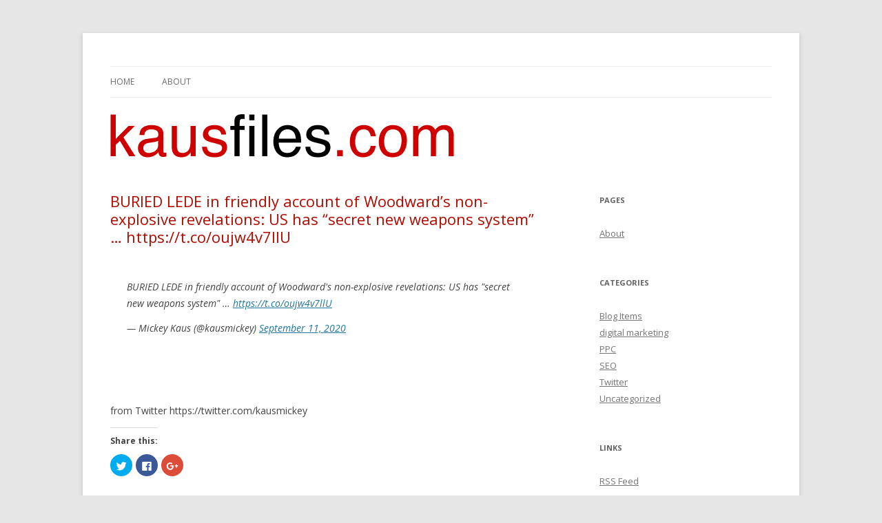

--- FILE ---
content_type: text/html; charset=UTF-8
request_url: https://www.kausfiles.com/2020/09/10/buried-lede-in-friendly-account-of-woodwards-non-explosive-revelations-us-has-secret-new-weapons-system-https-t-co-oujw4v7llu/
body_size: 6726
content:
<!DOCTYPE html>
<!--[if IE 7]>
<html class="ie ie7" lang="en-US">
<![endif]-->
<!--[if IE 8]>
<html class="ie ie8" lang="en-US">
<![endif]-->
<!--[if !(IE 7) & !(IE 8)]><!-->
<html lang="en-US">
<!--<![endif]-->
<head>
<meta charset="UTF-8" />
<meta name="viewport" content="width=device-width" />
<title>BURIED LEDE in friendly account of Woodward&#8217;s non-explosive revelations: US has &#8220;secret new weapons system&#8221; &#8230; https://t.co/oujw4v7llU | Mickey Kaus</title>
<link rel="profile" href="http://gmpg.org/xfn/11" />
<link rel="pingback" href="https://www.kausfiles.com/xmlrpc.php" />
<!--[if lt IE 9]>
<script src="https://www.kausfiles.com/wp-content/themes/twentytwelve/js/html5.js" type="text/javascript"></script>
<![endif]-->
<link rel='dns-prefetch' href='//s0.wp.com' />
<link rel='dns-prefetch' href='//secure.gravatar.com' />
<link rel='dns-prefetch' href='//fonts.googleapis.com' />
<link rel='dns-prefetch' href='//s.w.org' />
<link href='https://fonts.gstatic.com' crossorigin rel='preconnect' />
<link rel="alternate" type="application/rss+xml" title="Mickey Kaus &raquo; Feed" href="https://www.kausfiles.com/feed/" />
<link rel="alternate" type="application/rss+xml" title="Mickey Kaus &raquo; Comments Feed" href="https://www.kausfiles.com/comments/feed/" />
<link rel="alternate" type="application/rss+xml" title="Mickey Kaus &raquo; BURIED LEDE in friendly account of Woodward&#8217;s non-explosive revelations: US has &#8220;secret new weapons system&#8221; &#8230; https://t.co/oujw4v7llU Comments Feed" href="https://www.kausfiles.com/2020/09/10/buried-lede-in-friendly-account-of-woodwards-non-explosive-revelations-us-has-secret-new-weapons-system-https-t-co-oujw4v7llu/feed/" />
		<script type="text/javascript">
			window._wpemojiSettings = {"baseUrl":"https:\/\/s.w.org\/images\/core\/emoji\/12.0.0-1\/72x72\/","ext":".png","svgUrl":"https:\/\/s.w.org\/images\/core\/emoji\/12.0.0-1\/svg\/","svgExt":".svg","source":{"concatemoji":"https:\/\/www.kausfiles.com\/wp-includes\/js\/wp-emoji-release.min.js?ver=5.2.21"}};
			!function(e,a,t){var n,r,o,i=a.createElement("canvas"),p=i.getContext&&i.getContext("2d");function s(e,t){var a=String.fromCharCode;p.clearRect(0,0,i.width,i.height),p.fillText(a.apply(this,e),0,0);e=i.toDataURL();return p.clearRect(0,0,i.width,i.height),p.fillText(a.apply(this,t),0,0),e===i.toDataURL()}function c(e){var t=a.createElement("script");t.src=e,t.defer=t.type="text/javascript",a.getElementsByTagName("head")[0].appendChild(t)}for(o=Array("flag","emoji"),t.supports={everything:!0,everythingExceptFlag:!0},r=0;r<o.length;r++)t.supports[o[r]]=function(e){if(!p||!p.fillText)return!1;switch(p.textBaseline="top",p.font="600 32px Arial",e){case"flag":return s([55356,56826,55356,56819],[55356,56826,8203,55356,56819])?!1:!s([55356,57332,56128,56423,56128,56418,56128,56421,56128,56430,56128,56423,56128,56447],[55356,57332,8203,56128,56423,8203,56128,56418,8203,56128,56421,8203,56128,56430,8203,56128,56423,8203,56128,56447]);case"emoji":return!s([55357,56424,55356,57342,8205,55358,56605,8205,55357,56424,55356,57340],[55357,56424,55356,57342,8203,55358,56605,8203,55357,56424,55356,57340])}return!1}(o[r]),t.supports.everything=t.supports.everything&&t.supports[o[r]],"flag"!==o[r]&&(t.supports.everythingExceptFlag=t.supports.everythingExceptFlag&&t.supports[o[r]]);t.supports.everythingExceptFlag=t.supports.everythingExceptFlag&&!t.supports.flag,t.DOMReady=!1,t.readyCallback=function(){t.DOMReady=!0},t.supports.everything||(n=function(){t.readyCallback()},a.addEventListener?(a.addEventListener("DOMContentLoaded",n,!1),e.addEventListener("load",n,!1)):(e.attachEvent("onload",n),a.attachEvent("onreadystatechange",function(){"complete"===a.readyState&&t.readyCallback()})),(n=t.source||{}).concatemoji?c(n.concatemoji):n.wpemoji&&n.twemoji&&(c(n.twemoji),c(n.wpemoji)))}(window,document,window._wpemojiSettings);
		</script>
		<style type="text/css">
img.wp-smiley,
img.emoji {
	display: inline !important;
	border: none !important;
	box-shadow: none !important;
	height: 1em !important;
	width: 1em !important;
	margin: 0 .07em !important;
	vertical-align: -0.1em !important;
	background: none !important;
	padding: 0 !important;
}
</style>
	<link rel='stylesheet' id='wp-block-library-css'  href='https://www.kausfiles.com/wp-includes/css/dist/block-library/style.min.css?ver=5.2.21' type='text/css' media='all' />
<link rel='stylesheet' id='social_comments-css'  href='https://www.kausfiles.com/wp-content/plugins/social/assets/comments.css?ver=3.1.1' type='text/css' media='screen' />
<link rel='stylesheet' id='twentytwelve-fonts-css'  href='https://fonts.googleapis.com/css?family=Open+Sans:400italic,700italic,400,700&#038;subset=latin,latin-ext' type='text/css' media='all' />
<link rel='stylesheet' id='twentytwelve-style-css'  href='https://www.kausfiles.com/wp-content/themes/kausfile/style.css?ver=5.2.21' type='text/css' media='all' />
<!--[if lt IE 9]>
<link rel='stylesheet' id='twentytwelve-ie-css'  href='https://www.kausfiles.com/wp-content/themes/twentytwelve/css/ie.css?ver=20121010' type='text/css' media='all' />
<![endif]-->
<link rel='stylesheet' id='social-logos-css'  href='https://www.kausfiles.com/wp-content/plugins/jetpack/_inc/social-logos/social-logos.min.css?ver=1' type='text/css' media='all' />
<link rel='stylesheet' id='jetpack_css-css'  href='https://www.kausfiles.com/wp-content/plugins/jetpack/css/jetpack.css?ver=6.7.3' type='text/css' media='all' />
<script type='text/javascript' src='https://www.kausfiles.com/wp-includes/js/jquery/jquery.js?ver=1.12.4-wp'></script>
<script type='text/javascript' src='https://www.kausfiles.com/wp-includes/js/jquery/jquery-migrate.min.js?ver=1.4.1'></script>
<script type='text/javascript'>
/* <![CDATA[ */
var related_posts_js_options = {"post_heading":"h4"};
/* ]]> */
</script>
<script type='text/javascript' src='https://www.kausfiles.com/wp-content/plugins/jetpack/_inc/build/related-posts/related-posts.min.js?ver=20150408'></script>
<link rel='https://api.w.org/' href='https://www.kausfiles.com/wp-json/' />
<link rel="EditURI" type="application/rsd+xml" title="RSD" href="https://www.kausfiles.com/xmlrpc.php?rsd" />
<link rel="wlwmanifest" type="application/wlwmanifest+xml" href="https://www.kausfiles.com/wp-includes/wlwmanifest.xml" /> 
<link rel='prev' title='The Know-It-All Biden was on display in the Paul Ryan VP debate in 2012.' href='https://www.kausfiles.com/2020/09/10/the-know-it-all-biden-was-on-display-in-the-paul-ryan-vp-debate-in-2012/' />
<link rel='next' title='34th paragraph, by my count. It&#8217;s in Yucca Mountain. https://t.co/JCFqwXe7KZ' href='https://www.kausfiles.com/2020/09/10/34th-paragraph-by-my-count-its-in-yucca-mountain-https-t-co-jcfqwxe7kz/' />
<meta name="generator" content="WordPress 5.2.21" />
<link rel="canonical" href="https://www.kausfiles.com/2020/09/10/buried-lede-in-friendly-account-of-woodwards-non-explosive-revelations-us-has-secret-new-weapons-system-https-t-co-oujw4v7llu/" />
<link rel='shortlink' href='https://wp.me/p5VmSU-bIx' />
<link rel="alternate" type="application/json+oembed" href="https://www.kausfiles.com/wp-json/oembed/1.0/embed?url=https%3A%2F%2Fwww.kausfiles.com%2F2020%2F09%2F10%2Fburied-lede-in-friendly-account-of-woodwards-non-explosive-revelations-us-has-secret-new-weapons-system-https-t-co-oujw4v7llu%2F" />
<link rel="alternate" type="text/xml+oembed" href="https://www.kausfiles.com/wp-json/oembed/1.0/embed?url=https%3A%2F%2Fwww.kausfiles.com%2F2020%2F09%2F10%2Fburied-lede-in-friendly-account-of-woodwards-non-explosive-revelations-us-has-secret-new-weapons-system-https-t-co-oujw4v7llu%2F&#038;format=xml" />

<link rel='dns-prefetch' href='//v0.wordpress.com'/>
<link rel='dns-prefetch' href='//i0.wp.com'/>
<link rel='dns-prefetch' href='//i1.wp.com'/>
<link rel='dns-prefetch' href='//i2.wp.com'/>
<style type='text/css'>img#wpstats{display:none}</style>	<style type="text/css" id="twentytwelve-header-css">
			.site-title,
		.site-description {
			position: absolute;
			clip: rect(1px 1px 1px 1px); /* IE7 */
			clip: rect(1px, 1px, 1px, 1px);
		}
		</style>
	
<!-- Jetpack Open Graph Tags -->
<meta property="og:type" content="article" />
<meta property="og:title" content="BURIED LEDE in friendly account of Woodward&#8217;s non-explosive revelations: US has &#8220;secret new weapons system&#8221; &#8230; https://t.co/oujw4v7llU" />
<meta property="og:url" content="https://www.kausfiles.com/2020/09/10/buried-lede-in-friendly-account-of-woodwards-non-explosive-revelations-us-has-secret-new-weapons-system-https-t-co-oujw4v7llu/" />
<meta property="og:description" content="BURIED LEDE in friendly account of Woodward&#039;s non-explosive revelations: US has &quot;secret new weapons system&quot; &#8230; Mickey Kaus (@kausmickey) September 11, 2020 from Twitter" />
<meta property="article:published_time" content="2020-09-11T01:35:20+00:00" />
<meta property="article:modified_time" content="2020-09-11T01:35:20+00:00" />
<meta property="og:site_name" content="Mickey Kaus" />
<meta property="og:image" content="https://s0.wp.com/i/blank.jpg" />
<meta property="og:locale" content="en_US" />
<meta name="twitter:text:title" content="BURIED LEDE in friendly account of Woodward&#8217;s non-explosive revelations: US has &#8220;secret new weapons system&#8221; &#8230; https://t.co/oujw4v7llU" />
<meta name="twitter:card" content="summary" />

<!-- End Jetpack Open Graph Tags -->
</head>

<body class="post-template-default single single-post postid-45045 single-format-standard custom-font-enabled">
<div id="page" class="hfeed site">
	<header id="masthead" class="site-header" role="banner">
		<hgroup>
			<h1 class="site-title"><a href="https://www.kausfiles.com/" title="Mickey Kaus" rel="home">Mickey Kaus</a></h1>
			<h2 class="site-description">Kausfiles</h2>
		</hgroup>

		<nav id="site-navigation" class="main-navigation" role="navigation">
			<button class="menu-toggle">Menu</button>
			<a class="assistive-text" href="#content" title="Skip to content">Skip to content</a>
			<div class="nav-menu"><ul>
<li ><a href="https://www.kausfiles.com/">Home</a></li><li class="page_item page-item-2"><a href="https://www.kausfiles.com/about/">About</a></li>
</ul></div>
		</nav><!-- #site-navigation -->

				<a href="https://www.kausfiles.com/"><img src="https://www.kausfile.com/wordpress/wp-content/uploads/logo5002.gif" class="header-image" width="499" height="63" alt="Mickey Kaus" /></a>
			</header><!-- #masthead -->

	<div id="main" class="wrapper">
	<div id="primary" class="site-content">
		<div id="content" role="main">

			
				
	<article id="post-45045" class="post-45045 post type-post status-publish format-standard hentry category-digital-marketing category-ppc category-seo tag-digitalmarketing tag-ppc tag-seo">
				<header class="entry-header">
			
						<h1 class="entry-title">BURIED LEDE in friendly account of Woodward&#8217;s non-explosive revelations: US has &#8220;secret new weapons system&#8221; &#8230; https://t.co/oujw4v7llU</h1>
					</header><!-- .entry-header -->

				<div class="entry-content">
			<blockquote class="twitter-tweet">
<p lang="en" dir="ltr">BURIED LEDE in friendly account of Woodward&#39;s non-explosive revelations: US has &quot;secret new weapons system&quot; &#8230;  <a href="https://t.co/oujw4v7llU">https://t.co/oujw4v7llU</a></p>
<p>&mdash; Mickey Kaus (@kausmickey) <a href="https://twitter.com/kausmickey/status/1304219917411966976?ref_src=twsrc%5Etfw">September 11, 2020</a></p></blockquote>
<p><script async src="https://platform.twitter.com/widgets.js" charset="utf-8"></script><br />
<br />
from Twitter https://twitter.com/kausmickey</p>
<div class="sharedaddy sd-sharing-enabled"><div class="robots-nocontent sd-block sd-social sd-social-icon sd-sharing"><h3 class="sd-title">Share this:</h3><div class="sd-content"><ul><li class="share-twitter"><a rel="nofollow noopener noreferrer" data-shared="sharing-twitter-45045" class="share-twitter sd-button share-icon no-text" href="https://www.kausfiles.com/2020/09/10/buried-lede-in-friendly-account-of-woodwards-non-explosive-revelations-us-has-secret-new-weapons-system-https-t-co-oujw4v7llu/?share=twitter" target="_blank" title="Click to share on Twitter"><span></span><span class="sharing-screen-reader-text">Click to share on Twitter (Opens in new window)</span></a></li><li class="share-facebook"><a rel="nofollow noopener noreferrer" data-shared="sharing-facebook-45045" class="share-facebook sd-button share-icon no-text" href="https://www.kausfiles.com/2020/09/10/buried-lede-in-friendly-account-of-woodwards-non-explosive-revelations-us-has-secret-new-weapons-system-https-t-co-oujw4v7llu/?share=facebook" target="_blank" title="Click to share on Facebook"><span></span><span class="sharing-screen-reader-text">Click to share on Facebook (Opens in new window)</span></a></li><li class="share-google-plus-1"><a rel="nofollow noopener noreferrer" data-shared="sharing-google-45045" class="share-google-plus-1 sd-button share-icon no-text" href="https://www.kausfiles.com/2020/09/10/buried-lede-in-friendly-account-of-woodwards-non-explosive-revelations-us-has-secret-new-weapons-system-https-t-co-oujw4v7llu/?share=google-plus-1" target="_blank" title="Click to share on Google+"><span></span><span class="sharing-screen-reader-text">Click to share on Google+ (Opens in new window)</span></a></li><li class="share-end"></li></ul></div></div></div>
<div id='jp-relatedposts' class='jp-relatedposts' >
	<h3 class="jp-relatedposts-headline"><em>Related</em></h3>
</div>					</div><!-- .entry-content -->
		
		<footer class="entry-meta">
			<a href="https://www.kausfiles.com/2020/09/10/buried-lede-in-friendly-account-of-woodwards-non-explosive-revelations-us-has-secret-new-weapons-system-https-t-co-oujw4v7llu/" rel="bookmark"><img class="img-10" src="https://www.kausfiles.com/wp-content/themes/kausfile/link.png" /></a> |
			
			5 years ago			 in <a href="https://www.kausfiles.com/category/digital-marketing/" rel="category tag">digital marketing</a>, <a href="https://www.kausfiles.com/category/ppc/" rel="category tag">PPC</a>, <a href="https://www.kausfiles.com/category/seo/" rel="category tag">SEO</a>			
						
								</footer><!-- .entry-meta -->
	</article><!-- #post -->

				<nav class="nav-single">
					<h3 class="assistive-text">Post navigation</h3>
					<span class="nav-previous"><a href="https://www.kausfiles.com/2020/09/10/the-know-it-all-biden-was-on-display-in-the-paul-ryan-vp-debate-in-2012/" rel="prev"><span class="meta-nav">&larr;</span> The Know-It-All Biden was on display in the Paul Ryan VP debate in 2012.</a></span>
					<span class="nav-next"><a href="https://www.kausfiles.com/2020/09/10/34th-paragraph-by-my-count-its-in-yucca-mountain-https-t-co-jcfqwxe7kz/" rel="next">34th paragraph, by my count. It&#8217;s in Yucca Mountain. https://t.co/JCFqwXe7KZ <span class="meta-nav">&rarr;</span></a></span>
				</nav><!-- .nav-single -->

				<div id="social">
		<div class="social-post">
		<div id="loading" style="display:none">
			<input type="hidden" id="reload_url" value="https://www.kausfiles.com/index.php?social_controller=auth&#038;social_action=reload_form&#038;redirect_to=https://www.kausfiles.com/2020/09/10/buried-lede-in-friendly-account-of-woodwards-non-explosive-revelations-us-has-secret-new-weapons-system-https-t-co-oujw4v7llu/&#038;post_id=45045" />
			Logging In...		</div>
			<div id="respond" class="comment-respond">
		<h3 id="reply-title" class="comment-reply-title">Profile <small><a rel="nofollow" id="cancel-comment-reply-link" href="/2020/09/10/buried-lede-in-friendly-account-of-woodwards-non-explosive-revelations-us-has-secret-new-weapons-system-https-t-co-oujw4v7llu/#respond" style="display:none;">cancel</a></small></h3>			<form action="https://www.kausfiles.com/wp-comments-post.php" method="post" id="commentform" class="comment-form">
				<div class="social-sign-in-links social-clearfix">
		<a class="social-twitter social-imr social-login comments" href="https://www.kausfiles.com/index.php?social_controller=auth&#038;social_action=authorize&#038;key=twitter&#038;post_id=45045" id="twitter_signin" target="_blank">Sign in with Twitter</a>
		<a class="social-facebook social-imr social-login comments" href="https://www.kausfiles.com/index.php?social_controller=auth&#038;social_action=authorize&#038;key=facebook&#038;post_id=45045" id="facebook_signin" target="_blank">Sign in with Facebook</a>
	</div>
<div class="social-divider">
	<span>or</span>
</div>
<p class="social-input-row social-input-row-comment"><label for="comment" class="social-label">Comment</label><textarea id="comment" name="comment" class="social-input" required="required"></textarea></p><p class="social-input-row social-input-row-author"><label for="author" class="social-label">Name</label><input id="author" name="author" class="social-input" required="required" type="text" value="" /></p>
<p class="social-input-row social-input-row-email"><label for="email" class="social-label">Email</label><input id="email" name="email" class="social-input" required="required" type="text" value="" /><small class="social-help">Not published</small></p>
<p class="social-input-row social-input-row-url"><label for="url" class="social-label">Website</label><input id="url" name="url" class="social-input" type="text" value="" /></p>
<p class="comment-subscription-form"><input type="checkbox" name="subscribe_comments" id="subscribe_comments" value="subscribe" style="width: auto; -moz-appearance: checkbox; -webkit-appearance: checkbox;" /> <label class="subscribe-label" id="subscribe-label" for="subscribe_comments">Notify me of follow-up comments by email.</label></p><p class="comment-subscription-form"><input type="checkbox" name="subscribe_blog" id="subscribe_blog" value="subscribe" style="width: auto; -moz-appearance: checkbox; -webkit-appearance: checkbox;" /> <label class="subscribe-label" id="subscribe-blog-label" for="subscribe_blog">Notify me of new posts by email.</label></p><p class="form-submit"><input name="submit" type="submit" id="submit" class="submit" value="Post It" /> <input type='hidden' name='comment_post_ID' value='45045' id='comment_post_ID' />
<input type='hidden' name='comment_parent' id='comment_parent' value='0' />
<input type="hidden" id="use_twitter_reply" name="use_twitter_reply" value="0" /><input type="hidden" id="in_reply_to_status_id" name="in_reply_to_status_id" value="" /></p><div id="commentform-extras"><p style="display: none;"><input type="hidden" id="akismet_comment_nonce" name="akismet_comment_nonce" value="ded900189c" /></p><p style="display: none;"><input type="hidden" id="ak_js" name="ak_js" value="66"/></p></div>			</form>
			</div><!-- #respond -->
		</div>
	<div id="social-tabs-comments">
			</div>
	<!-- #Comments Tabs -->
	</div>

			
		</div><!-- #content -->
	</div><!-- #primary -->


			<div id="secondary" class="widget-area" role="complementary">
			<aside id="pages-2" class="widget widget_pages"><h3 class="widget-title">Pages</h3>		<ul>
			<li class="page_item page-item-2"><a href="https://www.kausfiles.com/about/">About</a></li>
		</ul>
			</aside><aside id="categories-2" class="widget widget_categories"><h3 class="widget-title">Categories</h3>		<ul>
				<li class="cat-item cat-item-2318"><a href="https://www.kausfiles.com/category/blog-items/">Blog Items</a>
</li>
	<li class="cat-item cat-item-2321"><a href="https://www.kausfiles.com/category/digital-marketing/">digital marketing</a>
</li>
	<li class="cat-item cat-item-2320"><a href="https://www.kausfiles.com/category/ppc/">PPC</a>
</li>
	<li class="cat-item cat-item-2319"><a href="https://www.kausfiles.com/category/seo/">SEO</a>
</li>
	<li class="cat-item cat-item-4"><a href="https://www.kausfiles.com/category/twitter/">Twitter</a>
</li>
	<li class="cat-item cat-item-1"><a href="https://www.kausfiles.com/category/uncategorized/">Uncategorized</a>
</li>
		</ul>
			</aside><aside id="linkcat-2" class="widget widget_links"><h3 class="widget-title">Links</h3>
	<ul class='xoxo blogroll'>
<li><a href="http://www.kausfiles.com/feed/">RSS Feed</a></li>

	</ul>
</aside>
<aside id="archives-2" class="widget widget_archive"><h3 class="widget-title">Archives</h3>		<ul>
				<li><a href='https://www.kausfiles.com/2025/11/'>November 2025</a></li>
	<li><a href='https://www.kausfiles.com/2025/10/'>October 2025</a></li>
	<li><a href='https://www.kausfiles.com/2025/09/'>September 2025</a></li>
	<li><a href='https://www.kausfiles.com/2025/08/'>August 2025</a></li>
	<li><a href='https://www.kausfiles.com/2025/07/'>July 2025</a></li>
	<li><a href='https://www.kausfiles.com/2025/06/'>June 2025</a></li>
	<li><a href='https://www.kausfiles.com/2025/05/'>May 2025</a></li>
	<li><a href='https://www.kausfiles.com/2025/04/'>April 2025</a></li>
	<li><a href='https://www.kausfiles.com/2025/03/'>March 2025</a></li>
	<li><a href='https://www.kausfiles.com/2025/02/'>February 2025</a></li>
	<li><a href='https://www.kausfiles.com/2025/01/'>January 2025</a></li>
	<li><a href='https://www.kausfiles.com/2024/12/'>December 2024</a></li>
	<li><a href='https://www.kausfiles.com/2024/11/'>November 2024</a></li>
	<li><a href='https://www.kausfiles.com/2024/10/'>October 2024</a></li>
	<li><a href='https://www.kausfiles.com/2024/09/'>September 2024</a></li>
	<li><a href='https://www.kausfiles.com/2024/08/'>August 2024</a></li>
	<li><a href='https://www.kausfiles.com/2024/07/'>July 2024</a></li>
	<li><a href='https://www.kausfiles.com/2024/06/'>June 2024</a></li>
	<li><a href='https://www.kausfiles.com/2024/05/'>May 2024</a></li>
	<li><a href='https://www.kausfiles.com/2024/04/'>April 2024</a></li>
	<li><a href='https://www.kausfiles.com/2024/03/'>March 2024</a></li>
	<li><a href='https://www.kausfiles.com/2024/02/'>February 2024</a></li>
	<li><a href='https://www.kausfiles.com/2024/01/'>January 2024</a></li>
	<li><a href='https://www.kausfiles.com/2023/12/'>December 2023</a></li>
	<li><a href='https://www.kausfiles.com/2023/11/'>November 2023</a></li>
	<li><a href='https://www.kausfiles.com/2023/10/'>October 2023</a></li>
	<li><a href='https://www.kausfiles.com/2023/09/'>September 2023</a></li>
	<li><a href='https://www.kausfiles.com/2023/08/'>August 2023</a></li>
	<li><a href='https://www.kausfiles.com/2023/07/'>July 2023</a></li>
	<li><a href='https://www.kausfiles.com/2023/06/'>June 2023</a></li>
	<li><a href='https://www.kausfiles.com/2023/05/'>May 2023</a></li>
	<li><a href='https://www.kausfiles.com/2023/04/'>April 2023</a></li>
	<li><a href='https://www.kausfiles.com/2023/03/'>March 2023</a></li>
	<li><a href='https://www.kausfiles.com/2023/02/'>February 2023</a></li>
	<li><a href='https://www.kausfiles.com/2023/01/'>January 2023</a></li>
	<li><a href='https://www.kausfiles.com/2022/12/'>December 2022</a></li>
	<li><a href='https://www.kausfiles.com/2022/11/'>November 2022</a></li>
	<li><a href='https://www.kausfiles.com/2022/10/'>October 2022</a></li>
	<li><a href='https://www.kausfiles.com/2022/09/'>September 2022</a></li>
	<li><a href='https://www.kausfiles.com/2022/08/'>August 2022</a></li>
	<li><a href='https://www.kausfiles.com/2022/07/'>July 2022</a></li>
	<li><a href='https://www.kausfiles.com/2022/06/'>June 2022</a></li>
	<li><a href='https://www.kausfiles.com/2022/05/'>May 2022</a></li>
	<li><a href='https://www.kausfiles.com/2022/04/'>April 2022</a></li>
	<li><a href='https://www.kausfiles.com/2022/03/'>March 2022</a></li>
	<li><a href='https://www.kausfiles.com/2022/02/'>February 2022</a></li>
	<li><a href='https://www.kausfiles.com/2022/01/'>January 2022</a></li>
	<li><a href='https://www.kausfiles.com/2021/12/'>December 2021</a></li>
	<li><a href='https://www.kausfiles.com/2021/11/'>November 2021</a></li>
	<li><a href='https://www.kausfiles.com/2021/09/'>September 2021</a></li>
	<li><a href='https://www.kausfiles.com/2021/08/'>August 2021</a></li>
	<li><a href='https://www.kausfiles.com/2021/07/'>July 2021</a></li>
	<li><a href='https://www.kausfiles.com/2021/06/'>June 2021</a></li>
	<li><a href='https://www.kausfiles.com/2021/05/'>May 2021</a></li>
	<li><a href='https://www.kausfiles.com/2021/04/'>April 2021</a></li>
	<li><a href='https://www.kausfiles.com/2021/03/'>March 2021</a></li>
	<li><a href='https://www.kausfiles.com/2021/02/'>February 2021</a></li>
	<li><a href='https://www.kausfiles.com/2021/01/'>January 2021</a></li>
	<li><a href='https://www.kausfiles.com/2020/12/'>December 2020</a></li>
	<li><a href='https://www.kausfiles.com/2020/09/'>September 2020</a></li>
	<li><a href='https://www.kausfiles.com/2020/08/'>August 2020</a></li>
	<li><a href='https://www.kausfiles.com/2020/07/'>July 2020</a></li>
	<li><a href='https://www.kausfiles.com/2020/06/'>June 2020</a></li>
	<li><a href='https://www.kausfiles.com/2020/05/'>May 2020</a></li>
	<li><a href='https://www.kausfiles.com/2020/04/'>April 2020</a></li>
	<li><a href='https://www.kausfiles.com/2020/03/'>March 2020</a></li>
	<li><a href='https://www.kausfiles.com/2020/02/'>February 2020</a></li>
	<li><a href='https://www.kausfiles.com/2020/01/'>January 2020</a></li>
	<li><a href='https://www.kausfiles.com/2019/12/'>December 2019</a></li>
	<li><a href='https://www.kausfiles.com/2019/11/'>November 2019</a></li>
	<li><a href='https://www.kausfiles.com/2019/10/'>October 2019</a></li>
	<li><a href='https://www.kausfiles.com/2019/09/'>September 2019</a></li>
	<li><a href='https://www.kausfiles.com/2019/08/'>August 2019</a></li>
	<li><a href='https://www.kausfiles.com/2019/07/'>July 2019</a></li>
	<li><a href='https://www.kausfiles.com/2019/06/'>June 2019</a></li>
	<li><a href='https://www.kausfiles.com/2019/05/'>May 2019</a></li>
	<li><a href='https://www.kausfiles.com/2019/04/'>April 2019</a></li>
	<li><a href='https://www.kausfiles.com/2019/03/'>March 2019</a></li>
	<li><a href='https://www.kausfiles.com/2019/02/'>February 2019</a></li>
	<li><a href='https://www.kausfiles.com/2019/01/'>January 2019</a></li>
	<li><a href='https://www.kausfiles.com/2018/12/'>December 2018</a></li>
	<li><a href='https://www.kausfiles.com/2018/11/'>November 2018</a></li>
	<li><a href='https://www.kausfiles.com/2018/10/'>October 2018</a></li>
	<li><a href='https://www.kausfiles.com/2018/09/'>September 2018</a></li>
	<li><a href='https://www.kausfiles.com/2018/08/'>August 2018</a></li>
	<li><a href='https://www.kausfiles.com/2018/07/'>July 2018</a></li>
	<li><a href='https://www.kausfiles.com/2018/06/'>June 2018</a></li>
	<li><a href='https://www.kausfiles.com/2018/05/'>May 2018</a></li>
	<li><a href='https://www.kausfiles.com/2018/04/'>April 2018</a></li>
	<li><a href='https://www.kausfiles.com/2018/03/'>March 2018</a></li>
	<li><a href='https://www.kausfiles.com/2018/02/'>February 2018</a></li>
	<li><a href='https://www.kausfiles.com/2018/01/'>January 2018</a></li>
	<li><a href='https://www.kausfiles.com/2017/12/'>December 2017</a></li>
	<li><a href='https://www.kausfiles.com/2017/11/'>November 2017</a></li>
	<li><a href='https://www.kausfiles.com/2017/10/'>October 2017</a></li>
	<li><a href='https://www.kausfiles.com/2017/09/'>September 2017</a></li>
	<li><a href='https://www.kausfiles.com/2017/08/'>August 2017</a></li>
	<li><a href='https://www.kausfiles.com/2017/07/'>July 2017</a></li>
	<li><a href='https://www.kausfiles.com/2017/06/'>June 2017</a></li>
	<li><a href='https://www.kausfiles.com/2017/05/'>May 2017</a></li>
	<li><a href='https://www.kausfiles.com/2017/04/'>April 2017</a></li>
	<li><a href='https://www.kausfiles.com/2017/03/'>March 2017</a></li>
	<li><a href='https://www.kausfiles.com/2017/02/'>February 2017</a></li>
	<li><a href='https://www.kausfiles.com/2017/01/'>January 2017</a></li>
	<li><a href='https://www.kausfiles.com/2016/12/'>December 2016</a></li>
	<li><a href='https://www.kausfiles.com/2016/11/'>November 2016</a></li>
	<li><a href='https://www.kausfiles.com/2016/10/'>October 2016</a></li>
	<li><a href='https://www.kausfiles.com/2016/09/'>September 2016</a></li>
	<li><a href='https://www.kausfiles.com/2016/08/'>August 2016</a></li>
	<li><a href='https://www.kausfiles.com/2016/07/'>July 2016</a></li>
	<li><a href='https://www.kausfiles.com/2016/06/'>June 2016</a></li>
	<li><a href='https://www.kausfiles.com/2016/05/'>May 2016</a></li>
	<li><a href='https://www.kausfiles.com/2016/04/'>April 2016</a></li>
	<li><a href='https://www.kausfiles.com/2016/03/'>March 2016</a></li>
	<li><a href='https://www.kausfiles.com/2016/02/'>February 2016</a></li>
	<li><a href='https://www.kausfiles.com/2016/01/'>January 2016</a></li>
	<li><a href='https://www.kausfiles.com/2015/12/'>December 2015</a></li>
	<li><a href='https://www.kausfiles.com/2015/11/'>November 2015</a></li>
	<li><a href='https://www.kausfiles.com/2015/10/'>October 2015</a></li>
	<li><a href='https://www.kausfiles.com/2015/09/'>September 2015</a></li>
	<li><a href='https://www.kausfiles.com/2015/08/'>August 2015</a></li>
	<li><a href='https://www.kausfiles.com/2015/07/'>July 2015</a></li>
	<li><a href='https://www.kausfiles.com/2015/06/'>June 2015</a></li>
	<li><a href='https://www.kausfiles.com/2015/05/'>May 2015</a></li>
	<li><a href='https://www.kausfiles.com/2015/04/'>April 2015</a></li>
	<li><a href='https://www.kausfiles.com/2015/03/'>March 2015</a></li>
	<li><a href='https://www.kausfiles.com/2015/02/'>February 2015</a></li>
	<li><a href='https://www.kausfiles.com/2010/04/'>April 2010</a></li>
	<li><a href='https://www.kausfiles.com/2010/03/'>March 2010</a></li>
		</ul>
			</aside>		</div><!-- #secondary -->
		</div><!-- #main .wrapper -->
	<footer id="colophon" role="contentinfo">
		<div class="site-info">
						<p>
			Copyright &copy; 2010 - 2025.
			</p>

			<p>
			<a href="http://wordpress.org/" title="Semantic Personal Publishing Platform">Proudly powered by WordPress</a>
			and hosted by <a href="http://pressharbor.com/">PressHarbor Managed Hosting</a>.
			</p>

		</div><!-- .site-info -->
	</footer><!-- #colophon -->
</div><!-- #page -->

	<div style="display:none">
	</div>

	<script type="text/javascript">
		window.WPCOM_sharing_counts = {"https:\/\/www.kausfiles.com\/2020\/09\/10\/buried-lede-in-friendly-account-of-woodwards-non-explosive-revelations-us-has-secret-new-weapons-system-https-t-co-oujw4v7llu\/":45045};
	</script>
				<script type='text/javascript' src='https://www.kausfiles.com/wp-content/plugins/jetpack/_inc/build/photon/photon.min.js?ver=20130122'></script>
<script type='text/javascript' src='https://s0.wp.com/wp-content/js/devicepx-jetpack.js?ver=202545'></script>
<script type='text/javascript'>
/* <![CDATA[ */
var Sociali18n = {"commentReplyTitle":"Post a Reply"};
/* ]]> */
</script>
<script type='text/javascript' src='https://www.kausfiles.com/wp-content/plugins/social/assets/social.js?ver=3.1.1'></script>
<script type='text/javascript' src='https://secure.gravatar.com/js/gprofiles.js?ver=2025Novaa'></script>
<script type='text/javascript'>
/* <![CDATA[ */
var WPGroHo = {"my_hash":""};
/* ]]> */
</script>
<script type='text/javascript' src='https://www.kausfiles.com/wp-content/plugins/jetpack/modules/wpgroho.js?ver=5.2.21'></script>
<script type='text/javascript' src='https://www.kausfiles.com/wp-content/themes/twentytwelve/js/navigation.js?ver=20140711'></script>
<script type='text/javascript' src='https://www.kausfiles.com/wp-includes/js/wp-embed.min.js?ver=5.2.21'></script>
<script async="async" type='text/javascript' src='https://www.kausfiles.com/wp-content/plugins/akismet/_inc/form.js?ver=4.1.1'></script>
<script type='text/javascript'>
/* <![CDATA[ */
var sharing_js_options = {"lang":"en","counts":"1","is_stats_active":"1"};
/* ]]> */
</script>
<script type='text/javascript' src='https://www.kausfiles.com/wp-content/plugins/jetpack/_inc/build/sharedaddy/sharing.min.js?ver=6.7.3'></script>
<script type='text/javascript'>
var windowOpen;
			jQuery( document.body ).on( 'click', 'a.share-twitter', function() {
				// If there's another sharing window open, close it.
				if ( 'undefined' !== typeof windowOpen ) {
					windowOpen.close();
				}
				windowOpen = window.open( jQuery( this ).attr( 'href' ), 'wpcomtwitter', 'menubar=1,resizable=1,width=600,height=350' );
				return false;
			});
var windowOpen;
			jQuery( document.body ).on( 'click', 'a.share-facebook', function() {
				// If there's another sharing window open, close it.
				if ( 'undefined' !== typeof windowOpen ) {
					windowOpen.close();
				}
				windowOpen = window.open( jQuery( this ).attr( 'href' ), 'wpcomfacebook', 'menubar=1,resizable=1,width=600,height=400' );
				return false;
			});
var windowOpen;
			jQuery( document.body ).on( 'click', 'a.share-google-plus-1', function() {
				// If there's another sharing window open, close it.
				if ( 'undefined' !== typeof windowOpen ) {
					windowOpen.close();
				}
				windowOpen = window.open( jQuery( this ).attr( 'href' ), 'wpcomgoogle-plus-1', 'menubar=1,resizable=1,width=480,height=550' );
				return false;
			});
</script>
<script type='text/javascript' src='https://stats.wp.com/e-202545.js' async='async' defer='defer'></script>
<script type='text/javascript'>
	_stq = window._stq || [];
	_stq.push([ 'view', {v:'ext',j:'1:6.7.3',blog:'87554348',post:'45045',tz:'-8',srv:'www.kausfiles.com'} ]);
	_stq.push([ 'clickTrackerInit', '87554348', '45045' ]);
</script>
</body>
</html>
<!-- Page generated by LiteSpeed Cache 2.9.8.2 on 2025-11-09 01:00:37 -->

--- FILE ---
content_type: text/css
request_url: https://www.kausfiles.com/wp-content/themes/kausfile/style.css?ver=5.2.21
body_size: 617
content:
/*
 Theme Name:     Kausfile Theme
 Description:    Twenty Twelve Child Theme
 Author:         John Keegan
 Author URI:     http://www.pressharbor.com
 Template:       twentytwelve
 Version:        1.0.0
*/

@import url("../twentytwelve/style.css");

/* =Theme customization starts here

/* Misc */
.entry-content .entry-title {
	color: #636363;
	font-weight: normal;
	font-size: 15px;
	font-size: 1.071428571rem;
}

.entry-header .entry-title {
	color: #B10B00;
}

.entry-header .entry-content {
	color: #B10B00;
}


/* Status posts */
.format-status .entry-header {
	margin-bottom: 12px;
	margin-bottom: .857142857rem;
}
.format-status .entry-header header {
	display: inline-block;
}
.format-status .entry-header h1 {
	font-size: 15px;
	font-size: 1.071428571rem;
	font-weight: normal;
	line-height: 1.6;
	margin: 0;
}
.format-status .entry-header h2 {
	font-size: 12px;
	font-size: 0.857142857rem;
	font-weight: normal;
	line-height: 2;
	margin: 0;
}
.format-status .entry-header header a {
	color: #757575;
}
.format-status .entry-header header a:hover {
	color: #21759b;
}
.format-status .entry-header img {
	float: left;
	margin-right: 21px;
	margin-right: 1.5rem;
}


.entry-content h1 {
	margin: 4px 0;
	line-height: 1.714285714;
}


.entry-content h2 {
	margin: 1px 0;
	line-height: 1.0;
	color: #55ACEE;
}

.site-content article {
	border-bottom: 4px double #ededed;
	margin-bottom: 12px;
	margin-bottom: .857142857rem;
	padding-bottom: 12px;
	padding-bottom: .857142857rem;
	word-wrap: break-word;
	-webkit-hyphens: auto;
	-moz-hyphens: auto;
	hyphens: auto;
}

.img-10 {
	width: 10px;
}


.the-comment-link {
    background: url('comment_bubble1.png') no-repeat scroll left center transparent;
    float: right;
    display: inline-block;
	font-size: 1.071428571rem;
    height: 24px;
    letter-spacing: -0.05em;
    margin-bottom: 2px;
    margin-top: 2px;
    padding: 0px 1px 8px 1px;
    text-align: center;
    width: 32px;
}

.the-comment-link {
    background: url('comment_bubble1.png') no-repeat scroll left center transparent;
    float: right;
    display: inline-block;
	font-size: 1.071428571rem;
    height: 24px;
    letter-spacing: -0.05em;
    margin-bottom: 2px;
    margin-top: 2px;
    padding: 0px 1px 8px 1px;
    text-align: center;
    width: 32px;
}

.entry-header .the-comment-link {
    padding: 0px 1px 2px 1px;
}

.the-comment-link {
    background: url('comment_bubble1.png') no-repeat scroll left center transparent;
    float: right;
    display: inline-block;
	font-size: 1.071428571rem;
    height: 24px;
    letter-spacing: -0.05em;
    margin-bottom: 2px;
    margin-top: 2px;
    padding: 0px 1px 8px 1px;
    text-align: center;
    width: 32px;
}

.the-comment-link a, .the-comment-link a:hover {
	text-decoration: none;
}

.entry-meta {
	padding-bottom: 15px;
}

footer.entry-meta {
	margin-top: 4px;
	margin-top: .2rem;
	font-size: 11px;
	font-size: 0.857142857rem;
	line-height: 1.846153846;
	color: #757575;
}

.entry-meta {
	margin-top: 4px;
	margin-top: .2rem;
	font-size: 11px;
	font-size: 0.857142857rem;
	line-height: 1.846153846;
	color: #757575;
}

/* Shared Post Format styling */
article.format-quote footer.entry-meta,
article.format-link footer.entry-meta,
article.format-status footer.entry-meta {
	font-size: 11px;
	font-size: 0.857142857rem;
	line-height: 1.846153846;
}

footer.entry-meta,
footer.entry-meta a {
	color: #444;
	font-size: 11px;
	font-size: 0.857142857rem;
}


.entry-content p {
	margin: 0 0 12px;
	margin: 0 0 .857142857rem;
	line-height: 1.714285714;
}

.site-content article {
	border-bottom: 2px solid #bbbbbb;
}


img.header-image {
	/* Add fancy borders to all WordPress-added images but not things like badges and icons and the like */
	border-radius: 0px;
	box-shadow: 0 0px 0px rgba(0, 0, 0, 0.2);
}
